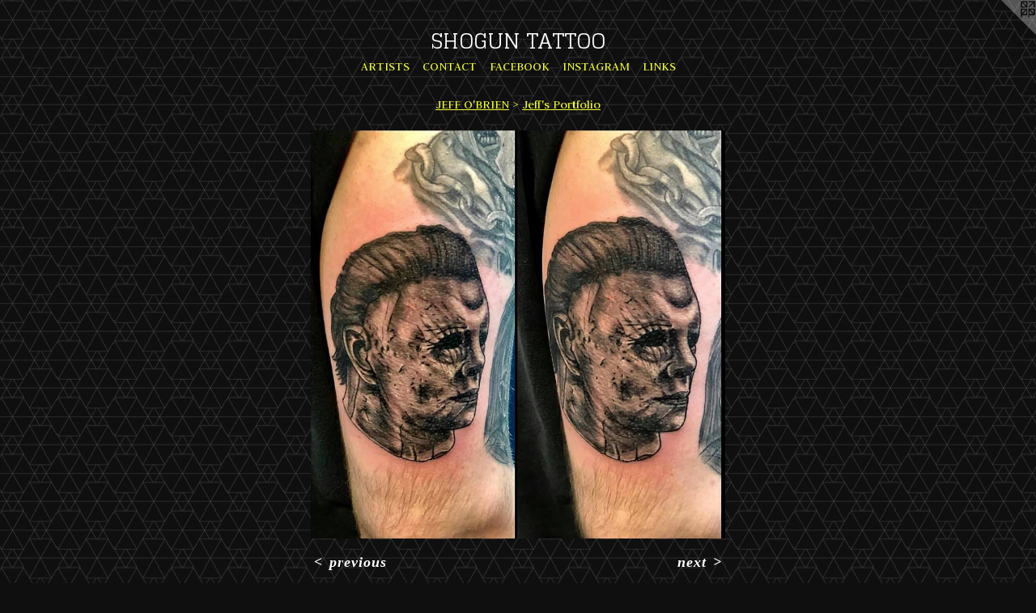

--- FILE ---
content_type: text/html;charset=utf-8
request_url: https://dragonslairtattoo.net/artwork/4710265.html
body_size: 3456
content:
<!doctype html><html class="no-js a-image mobile-title-align--center has-mobile-menu-icon--left l-simple p-artwork has-page-nav mobile-menu-align--center has-wall-text "><head><meta charset="utf-8" /><meta content="IE=edge" http-equiv="X-UA-Compatible" /><meta http-equiv="X-OPP-Site-Id" content="1244" /><meta http-equiv="X-OPP-Revision" content="1619" /><meta http-equiv="X-OPP-Locke-Environment" content="production" /><meta http-equiv="X-OPP-Locke-Release" content="v0.0.141" /><title>SHOGUN TATTOO</title><link rel="canonical" href="https://dragonslairtattoo.net/artwork/4710265.html" /><meta content="website" property="og:type" /><meta property="og:url" content="https://dragonslairtattoo.net/artwork/4710265.html" /><meta property="og:title" /><meta content="width=device-width, initial-scale=1" name="viewport" /><link type="text/css" rel="stylesheet" href="//cdnjs.cloudflare.com/ajax/libs/normalize/3.0.2/normalize.min.css" /><link type="text/css" rel="stylesheet" media="only all" href="//maxcdn.bootstrapcdn.com/font-awesome/4.3.0/css/font-awesome.min.css" /><link type="text/css" rel="stylesheet" media="not all and (min-device-width: 600px) and (min-device-height: 600px)" href="/release/locke/production/v0.0.141/css/small.css" /><link type="text/css" rel="stylesheet" media="only all and (min-device-width: 600px) and (min-device-height: 600px)" href="/release/locke/production/v0.0.141/css/large-simple.css" /><link type="text/css" rel="stylesheet" media="not all and (min-device-width: 600px) and (min-device-height: 600px)" href="/r17683727870000001619/css/small-site.css" /><link type="text/css" rel="stylesheet" media="only all and (min-device-width: 600px) and (min-device-height: 600px)" href="/r17683727870000001619/css/large-site.css" /><link type="text/css" rel="stylesheet" media="only all and (min-device-width: 600px) and (min-device-height: 600px)" href="//fonts.googleapis.com/css?family=Judson:400" /><link type="text/css" rel="stylesheet" media="only all and (min-device-width: 600px) and (min-device-height: 600px)" href="//fonts.googleapis.com/css?family=Glegoo" /><link type="text/css" rel="stylesheet" media="not all and (min-device-width: 600px) and (min-device-height: 600px)" href="//fonts.googleapis.com/css?family=Judson:400&amp;text=MENUHomeARTISCOFBKGL" /><link type="text/css" rel="stylesheet" media="not all and (min-device-width: 600px) and (min-device-height: 600px)" href="//fonts.googleapis.com/css?family=Glegoo&amp;text=SHOGUN%20TA" /><script>window.OPP = window.OPP || {};
OPP.modernMQ = 'only all';
OPP.smallMQ = 'not all and (min-device-width: 600px) and (min-device-height: 600px)';
OPP.largeMQ = 'only all and (min-device-width: 600px) and (min-device-height: 600px)';
OPP.downURI = '/x/2/4/4/1244/.down';
OPP.gracePeriodURI = '/x/2/4/4/1244/.grace_period';
OPP.imgL = function (img) {
  !window.lazySizes && img.onerror();
};
OPP.imgE = function (img) {
  img.onerror = img.onload = null;
  img.src = img.getAttribute('data-src');
  //img.srcset = img.getAttribute('data-srcset');
};</script><script src="/release/locke/production/v0.0.141/js/modernizr.js"></script><script src="/release/locke/production/v0.0.141/js/masonry.js"></script><script src="/release/locke/production/v0.0.141/js/respimage.js"></script><script src="/release/locke/production/v0.0.141/js/ls.aspectratio.js"></script><script src="/release/locke/production/v0.0.141/js/lazysizes.js"></script><script src="/release/locke/production/v0.0.141/js/large.js"></script><script src="/release/locke/production/v0.0.141/js/hammer.js"></script><script>if (!Modernizr.mq('only all')) { document.write('<link type="text/css" rel="stylesheet" href="/release/locke/production/v0.0.141/css/minimal.css">') }</script><style>.media-max-width {
  display: block;
}

@media (min-height: 1348px) {

  .media-max-width {
    max-width: 960.0px;
  }

}

@media (max-height: 1348px) {

  .media-max-width {
    max-width: 71.1864406779661vh;
  }

}</style><script>(function(i,s,o,g,r,a,m){i['GoogleAnalyticsObject']=r;i[r]=i[r]||function(){
(i[r].q=i[r].q||[]).push(arguments)},i[r].l=1*new Date();a=s.createElement(o),
m=s.getElementsByTagName(o)[0];a.async=1;a.src=g;m.parentNode.insertBefore(a,m)
})(window,document,'script','//www.google-analytics.com/analytics.js','ga');
ga('create', 'UA-1504723-1', 'auto');
ga('send', 'pageview');</script></head><body><a class=" logo hidden--small" href="http://otherpeoplespixels.com/ref/dragonslairtattoo.net" title="Website by OtherPeoplesPixels" target="_blank"></a><header id="header"><a class=" site-title" href="/home.html"><span class=" site-title-text u-break-word">SHOGUN TATTOO</span><div class=" site-title-media"></div></a><a id="mobile-menu-icon" class="mobile-menu-icon hidden--no-js hidden--large"><svg viewBox="0 0 21 17" width="21" height="17" fill="currentColor"><rect x="0" y="0" width="21" height="3" rx="0"></rect><rect x="0" y="7" width="21" height="3" rx="0"></rect><rect x="0" y="14" width="21" height="3" rx="0"></rect></svg></a></header><nav class=" hidden--large"><ul class=" site-nav"><li class="nav-item nav-home "><a class="nav-link " href="/home.html">Home</a></li><li class="nav-item expanded nav-museum "><a class="nav-link " href="/section/7554.html">ARTISTS</a><ul><li class="nav-item expanded nav-museum "><a class="nav-link " href="/section/7746-Artist%20Galleries%20.html">Artist Galleries </a><ul><li class="nav-item expanded nav-museum "><a class="nav-link " href="/section/7748-REV%2e%20JAMEY%20PROCTOR.html">REV. JAMEY PROCTOR</a><ul><li class="nav-gallery nav-item "><a class="nav-link " href="/section/7767-REV%2e%20JAMEY%20PROCTORPORTFOLIO.html">REV. JAMEY PROCTOR</a></li></ul></li><li class="nav-item expanded nav-museum "><a class="nav-link " href="/section/7752-TOM%20SARDINHA.html">TOM SARDINHA</a><ul><li class="nav-gallery nav-item "><a class="nav-link " href="/section/150394-Shutter%20Island.html">Shutter Island</a></li><li class="nav-gallery nav-item "><a class="nav-link " href="/section/148885-Artwork.html">Artwork</a></li><li class="nav-gallery nav-item "><a class="nav-link " href="/section/8972-Tom%27s%20portfolio.html">Tom's portfolio</a></li><li class="nav-gallery nav-item "><a class="nav-link " href="/section/77520000000.html">MORE TOM SARDINHA</a></li></ul></li><li class="nav-gallery nav-item expanded "><a class="nav-link " href="/artwork/2372887-Nick%20Flanagan%20coming%20soon%2e%2e%2e.html">NICK FLANAGAN</a></li><li class="nav-item expanded nav-museum "><a class="nav-link " href="/section/488307-JEFF%20O%27BRIEN.html">JEFF O'BRIEN</a><ul><li class="nav-gallery nav-item expanded "><a class="selected nav-link " href="/section/490347-Jeff%27s%20Portfolio.html">Jeff's Portfolio</a></li><li class="nav-gallery nav-item expanded "><a class="nav-link " href="/section/490352-Jeff%27s%20Artwork.html">Jeff's Artwork</a></li></ul></li><li class="nav-item expanded nav-museum "><a class="nav-link " href="/section/137602-MATT%20FEUGILL.html">MATT FEUGILL</a><ul><li class="nav-gallery nav-item "><a class="nav-link " href="/section/137608-Matt%27s%20portfolio.html">Matt's portfolio</a></li><li class="nav-gallery nav-item "><a class="nav-link " href="/section/166050-Artwork.html">Artwork</a></li></ul></li><li class="nav-item expanded nav-museum "><a class="nav-link " href="/section/488310-SCOTT%20QUINNEY.html">SCOTT QUINNEY</a><ul><li class="nav-gallery nav-item "><a class="nav-link " href="/section/497518-Tattoo%20Portfolio.html">Tattoo Portfolio</a></li></ul></li></ul></li><li class="nav-gallery nav-item expanded "><a class="nav-link " href="/section/136162-SHOP%20PICS.html">New shop 2010</a></li></ul></li><li class="nav-item nav-contact "><a class="nav-link " href="/contact.html">CONTACT</a></li><li class="nav-item nav-outside0 "><a target="_blank" class="nav-link " href="https://www.facebook.com/ShogunTattooLLC">FACEBOOK</a></li><li class="nav-item nav-outside2 "><a target="_blank" class="nav-link " href="https://www.instagram.com/nhshogun/">INSTAGRAM</a></li><li class="nav-links nav-item "><a class="nav-link " href="/links.html">LINKS</a></li></ul></nav><div class=" content"><nav class=" hidden--small" id="nav"><header><a class=" site-title" href="/home.html"><span class=" site-title-text u-break-word">SHOGUN TATTOO</span><div class=" site-title-media"></div></a></header><ul class=" site-nav"><li class="nav-item nav-home "><a class="nav-link " href="/home.html">Home</a></li><li class="nav-item expanded nav-museum "><a class="nav-link " href="/section/7554.html">ARTISTS</a><ul><li class="nav-item expanded nav-museum "><a class="nav-link " href="/section/7746-Artist%20Galleries%20.html">Artist Galleries </a><ul><li class="nav-item expanded nav-museum "><a class="nav-link " href="/section/7748-REV%2e%20JAMEY%20PROCTOR.html">REV. JAMEY PROCTOR</a><ul><li class="nav-gallery nav-item "><a class="nav-link " href="/section/7767-REV%2e%20JAMEY%20PROCTORPORTFOLIO.html">REV. JAMEY PROCTOR</a></li></ul></li><li class="nav-item expanded nav-museum "><a class="nav-link " href="/section/7752-TOM%20SARDINHA.html">TOM SARDINHA</a><ul><li class="nav-gallery nav-item "><a class="nav-link " href="/section/150394-Shutter%20Island.html">Shutter Island</a></li><li class="nav-gallery nav-item "><a class="nav-link " href="/section/148885-Artwork.html">Artwork</a></li><li class="nav-gallery nav-item "><a class="nav-link " href="/section/8972-Tom%27s%20portfolio.html">Tom's portfolio</a></li><li class="nav-gallery nav-item "><a class="nav-link " href="/section/77520000000.html">MORE TOM SARDINHA</a></li></ul></li><li class="nav-gallery nav-item expanded "><a class="nav-link " href="/artwork/2372887-Nick%20Flanagan%20coming%20soon%2e%2e%2e.html">NICK FLANAGAN</a></li><li class="nav-item expanded nav-museum "><a class="nav-link " href="/section/488307-JEFF%20O%27BRIEN.html">JEFF O'BRIEN</a><ul><li class="nav-gallery nav-item expanded "><a class="selected nav-link " href="/section/490347-Jeff%27s%20Portfolio.html">Jeff's Portfolio</a></li><li class="nav-gallery nav-item expanded "><a class="nav-link " href="/section/490352-Jeff%27s%20Artwork.html">Jeff's Artwork</a></li></ul></li><li class="nav-item expanded nav-museum "><a class="nav-link " href="/section/137602-MATT%20FEUGILL.html">MATT FEUGILL</a><ul><li class="nav-gallery nav-item "><a class="nav-link " href="/section/137608-Matt%27s%20portfolio.html">Matt's portfolio</a></li><li class="nav-gallery nav-item "><a class="nav-link " href="/section/166050-Artwork.html">Artwork</a></li></ul></li><li class="nav-item expanded nav-museum "><a class="nav-link " href="/section/488310-SCOTT%20QUINNEY.html">SCOTT QUINNEY</a><ul><li class="nav-gallery nav-item "><a class="nav-link " href="/section/497518-Tattoo%20Portfolio.html">Tattoo Portfolio</a></li></ul></li></ul></li><li class="nav-gallery nav-item expanded "><a class="nav-link " href="/section/136162-SHOP%20PICS.html">New shop 2010</a></li></ul></li><li class="nav-item nav-contact "><a class="nav-link " href="/contact.html">CONTACT</a></li><li class="nav-item nav-outside0 "><a target="_blank" class="nav-link " href="https://www.facebook.com/ShogunTattooLLC">FACEBOOK</a></li><li class="nav-item nav-outside2 "><a target="_blank" class="nav-link " href="https://www.instagram.com/nhshogun/">INSTAGRAM</a></li><li class="nav-links nav-item "><a class="nav-link " href="/links.html">LINKS</a></li></ul><footer><div class=" copyright">© SHOGUN TATTOO L.L.C</div><div class=" credit"><a href="http://otherpeoplespixels.com/ref/dragonslairtattoo.net" target="_blank">Website by OtherPeoplesPixels</a></div></footer></nav><main id="main"><div class=" page clearfix media-max-width"><h1 class="parent-title title"><a class=" title-segment hidden--small" href="/section/488307-JEFF%20O%27BRIEN.html">JEFF O'BRIEN</a><span class=" title-sep hidden--small"> &gt; </span><a class=" title-segment" href="/section/490347-Jeff%27s%20Portfolio.html">Jeff's Portfolio</a></h1><div class=" media-and-info"><div class=" page-media-wrapper media"><a class=" page-media" href="/artwork/4710263.html" id="media"><img data-aspectratio="960/944" class="u-img " src="//img-cache.oppcdn.com/fixed/1244/assets/221udSycArEhe57H.jpg" srcset="//img-cache.oppcdn.com/img/v1.0/s:1244/t:QkxBTksrVEVYVCtIRVJF/p:12/g:tl/o:2.5/a:50/q:90/960x944-221udSycArEhe57H.jpg/960x944/0e16b6a22bd13c1d5da74af09dc81295.jpg 960w,
//img-cache.oppcdn.com/img/v1.0/s:1244/t:QkxBTksrVEVYVCtIRVJF/p:12/g:tl/o:2.5/a:50/q:90/1640x830-221udSycArEhe57H.jpg/844x830/cd1654349b207e16c185f63568e7603e.jpg 844w,
//img-cache.oppcdn.com/img/v1.0/s:1244/t:QkxBTksrVEVYVCtIRVJF/p:12/g:tl/o:2.5/a:50/q:90/1400x720-221udSycArEhe57H.jpg/732x720/46bdabaab43d2f74c884af01ad7d2dae.jpg 732w,
//img-cache.oppcdn.com/img/v1.0/s:1244/t:QkxBTksrVEVYVCtIRVJF/p:12/g:tl/o:2.5/a:50/q:90/640x4096-221udSycArEhe57H.jpg/640x629/115ace6d7f3b6e6d40be6bd92718eb89.jpg 640w,
//img-cache.oppcdn.com/img/v1.0/s:1244/t:QkxBTksrVEVYVCtIRVJF/p:12/g:tl/o:2.5/a:50/q:90/984x588-221udSycArEhe57H.jpg/597x588/4ba353f4a982b4beeb49997b14618f30.jpg 597w,
//img-cache.oppcdn.com/fixed/1244/assets/221udSycArEhe57H.jpg 488w" sizes="(max-device-width: 599px) 100vw,
(max-device-height: 599px) 100vw,
(max-width: 488px) 488px,
(max-height: 480px) 488px,
(max-width: 597px) 597px,
(max-height: 588px) 597px,
(max-width: 640px) 640px,
(max-height: 629px) 640px,
(max-width: 732px) 732px,
(max-height: 720px) 732px,
(max-width: 844px) 844px,
(max-height: 830px) 844px,
960px" /></a><a class=" zoom-corner" style="display: none" id="zoom-corner"><span class=" zoom-icon fa fa-search-plus"></span></a><div class="share-buttons a2a_kit social-icons hidden--small" data-a2a-url="https://dragonslairtattoo.net/artwork/4710265.html"></div></div><div class=" info border-color"><div class=" wall-text border-color"><div class=" wt-item wt-date">2020</div></div><div class=" page-nav hidden--small border-color clearfix"><a class=" prev" id="artwork-prev" href="/artwork/4710269.html">&lt; <span class=" m-hover-show">previous</span></a> <a class=" next" id="artwork-next" href="/artwork/4710263.html"><span class=" m-hover-show">next</span> &gt;</a></div></div></div><div class="share-buttons a2a_kit social-icons hidden--large" data-a2a-url="https://dragonslairtattoo.net/artwork/4710265.html"></div></div></main></div><footer><div class=" copyright">© SHOGUN TATTOO L.L.C</div><div class=" credit"><a href="http://otherpeoplespixels.com/ref/dragonslairtattoo.net" target="_blank">Website by OtherPeoplesPixels</a></div></footer><div class=" modal zoom-modal" style="display: none" id="zoom-modal"><style>@media (min-aspect-ratio: 60/59) {

  .zoom-media {
    width: auto;
    max-height: 944px;
    height: 100%;
  }

}

@media (max-aspect-ratio: 60/59) {

  .zoom-media {
    height: auto;
    max-width: 960px;
    width: 100%;
  }

}
@supports (object-fit: contain) {
  img.zoom-media {
    object-fit: contain;
    width: 100%;
    height: 100%;
    max-width: 960px;
    max-height: 944px;
  }
}</style><div class=" zoom-media-wrapper"><img onerror="OPP.imgE(this);" onload="OPP.imgL(this);" data-src="//img-cache.oppcdn.com/fixed/1244/assets/221udSycArEhe57H.jpg" data-srcset="//img-cache.oppcdn.com/img/v1.0/s:1244/t:QkxBTksrVEVYVCtIRVJF/p:12/g:tl/o:2.5/a:50/q:90/960x944-221udSycArEhe57H.jpg/960x944/0e16b6a22bd13c1d5da74af09dc81295.jpg 960w,
//img-cache.oppcdn.com/img/v1.0/s:1244/t:QkxBTksrVEVYVCtIRVJF/p:12/g:tl/o:2.5/a:50/q:90/1640x830-221udSycArEhe57H.jpg/844x830/cd1654349b207e16c185f63568e7603e.jpg 844w,
//img-cache.oppcdn.com/img/v1.0/s:1244/t:QkxBTksrVEVYVCtIRVJF/p:12/g:tl/o:2.5/a:50/q:90/1400x720-221udSycArEhe57H.jpg/732x720/46bdabaab43d2f74c884af01ad7d2dae.jpg 732w,
//img-cache.oppcdn.com/img/v1.0/s:1244/t:QkxBTksrVEVYVCtIRVJF/p:12/g:tl/o:2.5/a:50/q:90/640x4096-221udSycArEhe57H.jpg/640x629/115ace6d7f3b6e6d40be6bd92718eb89.jpg 640w,
//img-cache.oppcdn.com/img/v1.0/s:1244/t:QkxBTksrVEVYVCtIRVJF/p:12/g:tl/o:2.5/a:50/q:90/984x588-221udSycArEhe57H.jpg/597x588/4ba353f4a982b4beeb49997b14618f30.jpg 597w,
//img-cache.oppcdn.com/fixed/1244/assets/221udSycArEhe57H.jpg 488w" data-sizes="(max-device-width: 599px) 100vw,
(max-device-height: 599px) 100vw,
(max-width: 488px) 488px,
(max-height: 480px) 488px,
(max-width: 597px) 597px,
(max-height: 588px) 597px,
(max-width: 640px) 640px,
(max-height: 629px) 640px,
(max-width: 732px) 732px,
(max-height: 720px) 732px,
(max-width: 844px) 844px,
(max-height: 830px) 844px,
960px" class="zoom-media lazyload hidden--no-js " /><noscript><img class="zoom-media " src="//img-cache.oppcdn.com/fixed/1244/assets/221udSycArEhe57H.jpg" /></noscript></div></div><div class=" offline"></div><script src="/release/locke/production/v0.0.141/js/small.js"></script><script src="/release/locke/production/v0.0.141/js/artwork.js"></script><script>window.oppa=window.oppa||function(){(oppa.q=oppa.q||[]).push(arguments)};oppa('config','pathname','production/v0.0.141/1244');oppa('set','g','true');oppa('set','l','simple');oppa('set','p','artwork');oppa('set','a','image');oppa('rect','m','media','');oppa('send');</script><script async="" src="/release/locke/production/v0.0.141/js/analytics.js"></script><script src="https://otherpeoplespixels.com/static/enable-preview.js"></script></body></html>

--- FILE ---
content_type: text/css;charset=utf-8
request_url: https://dragonslairtattoo.net/r17683727870000001619/css/small-site.css
body_size: 364
content:
body {
  background-color: #0F0F0F;
  font-weight: 700;
  font-style: normal;
  font-family: "Palatino Linotype", "Book Antiqua3", "Palatino", serif;
}

body {
  color: #ffffff;
}

main a {
  color: #ffffff;
}

main a:hover {
  text-decoration: underline;
  color: #e6e6e6;
}

main a:visited {
  color: #e6e6e6;
}

.site-title, .mobile-menu-icon {
  color: #ffffff;
}

.site-nav, .mobile-menu-link, nav:before, nav:after {
  color: #f3fe39;
}

.site-nav a {
  color: #f3fe39;
}

.site-nav a:hover {
  text-decoration: none;
  color: #f0fe06;
}

.site-nav a:visited {
  color: #f3fe39;
}

.site-nav a.selected {
  color: #f0fe06;
}

.site-nav:hover a.selected {
  color: #f3fe39;
}

footer {
  color: #ffffff;
}

footer a {
  color: #ffffff;
}

footer a:hover {
  text-decoration: underline;
  color: #e6e6e6;
}

footer a:visited {
  color: #e6e6e6;
}

.title, .news-item-title, .flex-page-title {
  color: #f3fe39;
}

.title a {
  color: #f3fe39;
}

.title a:hover {
  text-decoration: none;
  color: #f0fe06;
}

.title a:visited {
  color: #f3fe39;
}

.hr, .hr-before:before, .hr-after:after, .hr-before--small:before, .hr-before--large:before, .hr-after--small:after, .hr-after--large:after {
  border-top-color: #999999;
}

.button {
  background: #ffffff;
  color: #0F0F0F;
}

.social-icon {
  background-color: #ffffff;
  color: #0F0F0F;
}

.welcome-modal {
  background-color: #141414;
}

.site-title {
  font-family: "Glegoo", sans-serif;
  font-style: normal;
  font-weight: 400;
}

nav {
  font-family: "Judson", sans-serif;
  font-style: normal;
  font-weight: 400;
}

.wordy {
  text-align: left;
}

.site-title {
  font-size: 2.1875rem;
}

footer .credit a {
  color: #ffffff;
}

--- FILE ---
content_type: text/css; charset=utf-8
request_url: https://fonts.googleapis.com/css?family=Glegoo&text=SHOGUN%20TA
body_size: -470
content:
@font-face {
  font-family: 'Glegoo';
  font-style: normal;
  font-weight: 400;
  src: url(https://fonts.gstatic.com/l/font?kit=_Xmt-HQyrTKWaw2JjqmfAI5fzwjV9L_5TC0KvQ&skey=6551fc07d4130f4e&v=v17) format('woff2');
}
